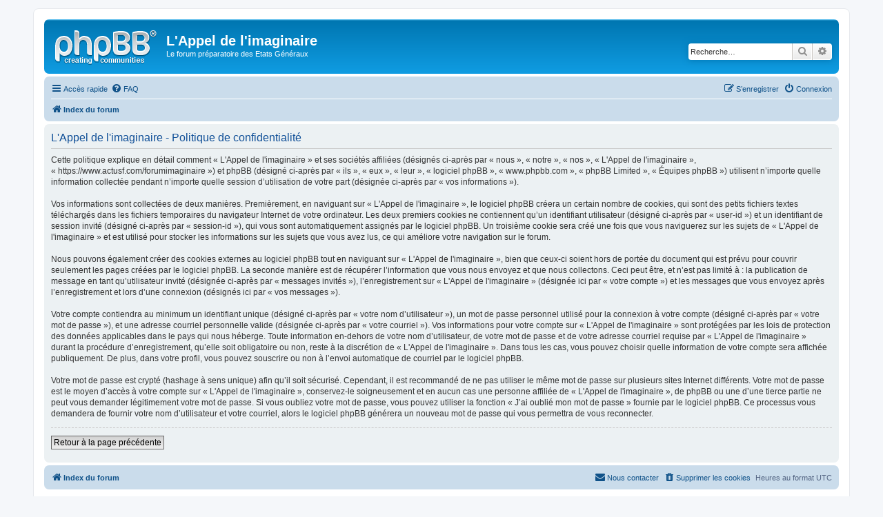

--- FILE ---
content_type: text/html; charset=UTF-8
request_url: https://www.actusf.com/forumimaginaire/ucp.php?mode=privacy&sid=e32b2b6b1668eb59cd3bd72c4220d0b0
body_size: 4039
content:
<!DOCTYPE html>
<html dir="ltr" lang="fr">
<head>
<meta charset="utf-8" />
<meta http-equiv="X-UA-Compatible" content="IE=edge">
<meta name="viewport" content="width=device-width, initial-scale=1" />

<title>L'Appel de l'imaginaire - Panneau de l’utilisateur - Politique de confidentialité</title>

	<link rel="alternate" type="application/atom+xml" title="Flux - L'Appel de l'imaginaire" href="/forumimaginaire/app.php/feed?sid=05826ccdcd143adb565293bed4fe7a79">			<link rel="alternate" type="application/atom+xml" title="Flux - Nouveaux sujets" href="/forumimaginaire/app.php/feed/topics?sid=05826ccdcd143adb565293bed4fe7a79">				

<!--
	phpBB style name: prosilver
	Based on style:   prosilver (this is the default phpBB3 style)
	Original author:  Tom Beddard ( http://www.subBlue.com/ )
	Modified by:
-->

<link href="./assets/css/font-awesome.min.css?assets_version=4" rel="stylesheet">
<link href="./styles/prosilver/theme/stylesheet.css?assets_version=4" rel="stylesheet">
<link href="./styles/prosilver/theme/fr/stylesheet.css?assets_version=4" rel="stylesheet">




<!--[if lte IE 9]>
	<link href="./styles/prosilver/theme/tweaks.css?assets_version=4" rel="stylesheet">
<![endif]-->





</head>
<body id="phpbb" class="nojs notouch section-ucp ltr ">


<div id="wrap" class="wrap">
	<a id="top" class="top-anchor" accesskey="t"></a>
	<div id="page-header">
		<div class="headerbar" role="banner">
					<div class="inner">

			<div id="site-description" class="site-description">
				<a id="logo" class="logo" href="./index.php?sid=05826ccdcd143adb565293bed4fe7a79" title="Index du forum"><span class="site_logo"></span></a>
				<h1>L'Appel de l'imaginaire</h1>
				<p>Le forum préparatoire des Etats Généraux</p>
				<p class="skiplink"><a href="#start_here">Vers le contenu</a></p>
			</div>

									<div id="search-box" class="search-box search-header" role="search">
				<form action="./search.php?sid=05826ccdcd143adb565293bed4fe7a79" method="get" id="search">
				<fieldset>
					<input name="keywords" id="keywords" type="search" maxlength="128" title="Recherche par mots-clés" class="inputbox search tiny" size="20" value="" placeholder="Recherche…" />
					<button class="button button-search" type="submit" title="Rechercher">
						<i class="icon fa-search fa-fw" aria-hidden="true"></i><span class="sr-only">Rechercher</span>
					</button>
					<a href="./search.php?sid=05826ccdcd143adb565293bed4fe7a79" class="button button-search-end" title="Recherche avancée">
						<i class="icon fa-cog fa-fw" aria-hidden="true"></i><span class="sr-only">Recherche avancée</span>
					</a>
					<input type="hidden" name="sid" value="05826ccdcd143adb565293bed4fe7a79" />

				</fieldset>
				</form>
			</div>
						
			</div>
					</div>
				<div class="navbar" role="navigation">
	<div class="inner">

	<ul id="nav-main" class="nav-main linklist" role="menubar">

		<li id="quick-links" class="quick-links dropdown-container responsive-menu" data-skip-responsive="true">
			<a href="#" class="dropdown-trigger">
				<i class="icon fa-bars fa-fw" aria-hidden="true"></i><span>Accès rapide</span>
			</a>
			<div class="dropdown">
				<div class="pointer"><div class="pointer-inner"></div></div>
				<ul class="dropdown-contents" role="menu">
					
											<li class="separator"></li>
																									<li>
								<a href="./search.php?search_id=unanswered&amp;sid=05826ccdcd143adb565293bed4fe7a79" role="menuitem">
									<i class="icon fa-file-o fa-fw icon-gray" aria-hidden="true"></i><span>Sujets sans réponse</span>
								</a>
							</li>
							<li>
								<a href="./search.php?search_id=active_topics&amp;sid=05826ccdcd143adb565293bed4fe7a79" role="menuitem">
									<i class="icon fa-file-o fa-fw icon-blue" aria-hidden="true"></i><span>Sujets actifs</span>
								</a>
							</li>
							<li class="separator"></li>
							<li>
								<a href="./search.php?sid=05826ccdcd143adb565293bed4fe7a79" role="menuitem">
									<i class="icon fa-search fa-fw" aria-hidden="true"></i><span>Rechercher</span>
								</a>
							</li>
					
										<li class="separator"></li>

									</ul>
			</div>
		</li>

				<li data-skip-responsive="true">
			<a href="/forumimaginaire/app.php/help/faq?sid=05826ccdcd143adb565293bed4fe7a79" rel="help" title="Foire aux questions (Questions posées fréquemment)" role="menuitem">
				<i class="icon fa-question-circle fa-fw" aria-hidden="true"></i><span>FAQ</span>
			</a>
		</li>
						
			<li class="rightside"  data-skip-responsive="true">
			<a href="./ucp.php?mode=login&amp;sid=05826ccdcd143adb565293bed4fe7a79" title="Connexion" accesskey="x" role="menuitem">
				<i class="icon fa-power-off fa-fw" aria-hidden="true"></i><span>Connexion</span>
			</a>
		</li>
					<li class="rightside" data-skip-responsive="true">
				<a href="./ucp.php?mode=register&amp;sid=05826ccdcd143adb565293bed4fe7a79" role="menuitem">
					<i class="icon fa-pencil-square-o  fa-fw" aria-hidden="true"></i><span>S’enregistrer</span>
				</a>
			</li>
						</ul>

	<ul id="nav-breadcrumbs" class="nav-breadcrumbs linklist navlinks" role="menubar">
						<li class="breadcrumbs" itemscope itemtype="http://schema.org/BreadcrumbList">
										<span class="crumb"  itemtype="http://schema.org/ListItem" itemprop="itemListElement" itemscope><a href="./index.php?sid=05826ccdcd143adb565293bed4fe7a79" itemprop="url" accesskey="h" data-navbar-reference="index"><i class="icon fa-home fa-fw"></i><span itemprop="title">Index du forum</span></a></span>

								</li>
		
					<li class="rightside responsive-search">
				<a href="./search.php?sid=05826ccdcd143adb565293bed4fe7a79" title="Voir les options de recherche avancée" role="menuitem">
					<i class="icon fa-search fa-fw" aria-hidden="true"></i><span class="sr-only">Rechercher</span>
				</a>
			</li>
			</ul>

	</div>
</div>
	</div>

	
	<a id="start_here" class="anchor"></a>
	<div id="page-body" class="page-body" role="main">
		
		

	<div class="panel">
		<div class="inner">
		<div class="content">
			<h2 class="sitename-title">L'Appel de l'imaginaire - Politique de confidentialité</h2>
			<p>Cette politique explique en détail comment « L'Appel de l'imaginaire » et ses sociétés affiliées (désignés ci-après par « nous », « notre », « nos », « L'Appel de l'imaginaire », « https://www.actusf.com/forumimaginaire ») et phpBB (désigné ci-après par « ils », « eux », « leur », « logiciel phpBB », « www.phpbb.com », « phpBB Limited », « Équipes phpBB ») utilisent n’importe quelle information collectée pendant n’importe quelle session d’utilisation de votre part (désignée ci-après par « vos informations »).<br>
	<br>
	Vos informations sont collectées de deux manières. Premièrement, en naviguant sur « L'Appel de l'imaginaire », le logiciel phpBB créera un certain nombre de cookies, qui sont des petits fichiers textes téléchargés dans les fichiers temporaires du navigateur Internet de votre ordinateur. Les deux premiers cookies ne contiennent qu’un identifiant utilisateur (désigné ci-après par « user-id ») et un identifiant de session invité (désigné ci-après par « session-id »), qui vous sont automatiquement assignés par le logiciel phpBB. Un troisième cookie sera créé une fois que vous naviguerez sur les sujets de « L'Appel de l'imaginaire » et est utilisé pour stocker les informations sur les sujets que vous avez lus, ce qui améliore votre navigation sur le forum.<br>
	<br>
	Nous pouvons également créer des cookies externes au logiciel phpBB tout en naviguant sur « L'Appel de l'imaginaire », bien que ceux-ci soient hors de portée du document qui est prévu pour couvrir seulement les pages créées par le logiciel phpBB. La seconde manière est de récupérer l’information que vous nous envoyez et que nous collectons. Ceci peut être, et n’est pas limité à : la publication de message en tant qu’utilisateur invité (désignée ci-après  par « messages invités »), l’enregistrement sur « L'Appel de l'imaginaire » (désignée ici par « votre compte ») et les messages que vous envoyez après l’enregistrement et lors d’une connexion (désignés ici par « vos messages »).<br>
	<br>
	Votre compte contiendra au minimum un identifiant unique (désigné ci-après par « votre nom d’utilisateur »), un mot de passe personnel utilisé pour la connexion à votre compte (désigné ci-après par « votre mot de passe »), et une adresse courriel personnelle valide (désignée ci-après par « votre courriel »). Vos informations pour votre compte sur « L'Appel de l'imaginaire » sont protégées par les lois de protection des données applicables dans le pays qui nous héberge. Toute information en-dehors de votre nom d’utilisateur, de votre mot de passe et de votre adresse courriel requise par « L'Appel de l'imaginaire » durant la procédure d’enregistrement, qu’elle soit obligatoire ou non, reste à la discrétion de « L'Appel de l'imaginaire ». Dans tous les cas, vous pouvez choisir quelle information de votre compte sera affichée publiquement. De plus, dans votre profil, vous pouvez souscrire ou non à l’envoi automatique de courriel par le logiciel phpBB.<br>
	<br>
	Votre mot de passe est crypté (hashage à sens unique) afin qu’il soit sécurisé. Cependant, il est recommandé de ne pas utiliser le même mot de passe sur plusieurs sites Internet différents. Votre mot de passe est le moyen d’accès à votre compte sur « L'Appel de l'imaginaire », conservez-le soigneusement et en aucun cas une personne affiliée de « L'Appel de l'imaginaire », de phpBB ou une d’une tierce partie ne peut vous demander légitimement votre mot de passe. Si vous oubliez votre mot de passe, vous pouvez utiliser la fonction « J’ai oublié mon mot de passe » fournie par le logiciel phpBB. Ce processus vous demandera de fournir votre nom d’utilisateur et votre courriel, alors le logiciel phpBB générera un nouveau mot de passe qui vous permettra de vous reconnecter.<br>
	</p>
			<hr class="dashed" />
			<p><a href="./ucp.php?mode=login&amp;sid=05826ccdcd143adb565293bed4fe7a79" class="button2">Retour à la page précédente</a></p>
		</div>
		</div>
	</div>


			</div>


<div id="page-footer" class="page-footer" role="contentinfo">
	<div class="navbar" role="navigation">
	<div class="inner">

	<ul id="nav-footer" class="nav-footer linklist" role="menubar">
		<li class="breadcrumbs">
									<span class="crumb"><a href="./index.php?sid=05826ccdcd143adb565293bed4fe7a79" data-navbar-reference="index"><i class="icon fa-home fa-fw" aria-hidden="true"></i><span>Index du forum</span></a></span>					</li>
		
				<li class="rightside">Heures au format <span title="UTC">UTC</span></li>
							<li class="rightside">
				<a href="./ucp.php?mode=delete_cookies&amp;sid=05826ccdcd143adb565293bed4fe7a79" data-ajax="true" data-refresh="true" role="menuitem">
					<i class="icon fa-trash fa-fw" aria-hidden="true"></i><span>Supprimer les cookies</span>
				</a>
			</li>
																<li class="rightside" data-last-responsive="true">
				<a href="./memberlist.php?mode=contactadmin&amp;sid=05826ccdcd143adb565293bed4fe7a79" role="menuitem">
					<i class="icon fa-envelope fa-fw" aria-hidden="true"></i><span>Nous contacter</span>
				</a>
			</li>
			</ul>

	</div>
</div>

	<div class="copyright">
				<p class="footer-row">
			<span class="footer-copyright">Développé par <a href="https://www.phpbb.com/">phpBB</a>&reg; Forum Software &copy; phpBB Limited</span>
		</p>
				<p class="footer-row">
			<span class="footer-copyright">Traduit par <a href="http://www.phpbb-fr.com">phpBB-fr.com</a></span>
		</p>
						<p class="footer-row">
			<a class="footer-link" href="./ucp.php?mode=privacy&amp;sid=05826ccdcd143adb565293bed4fe7a79" title="Confidentialité" role="menuitem">
				<span class="footer-link-text">Confidentialité</span>
			</a>
			|
			<a class="footer-link" href="./ucp.php?mode=terms&amp;sid=05826ccdcd143adb565293bed4fe7a79" title="Conditions" role="menuitem">
				<span class="footer-link-text">Conditions</span>
			</a>
		</p>
					</div>

	<div id="darkenwrapper" class="darkenwrapper" data-ajax-error-title="Erreur AJAX" data-ajax-error-text="Quelque chose s’est mal passé lors du traitement de votre demande." data-ajax-error-text-abort="Requête annulée par l’utilisateur." data-ajax-error-text-timeout="Votre demande a expiré. Essayez à nouveau." data-ajax-error-text-parsererror="Quelque chose s’est mal passé lors du traitement de votre demande et le serveur a renvoyé une réponse invalide.">
		<div id="darken" class="darken">&nbsp;</div>
	</div>

	<div id="phpbb_alert" class="phpbb_alert" data-l-err="Erreur" data-l-timeout-processing-req="Délai d’attente de la demande dépassé.">
		<a href="#" class="alert_close">
			<i class="icon fa-times-circle fa-fw" aria-hidden="true"></i>
		</a>
		<h3 class="alert_title">&nbsp;</h3><p class="alert_text"></p>
	</div>
	<div id="phpbb_confirm" class="phpbb_alert">
		<a href="#" class="alert_close">
			<i class="icon fa-times-circle fa-fw" aria-hidden="true"></i>
		</a>
		<div class="alert_text"></div>
	</div>
</div>

</div>

<div>
	<a id="bottom" class="anchor" accesskey="z"></a>
	<img src="./cron.php?cron_type=cron.task.core.tidy_sessions&amp;sid=05826ccdcd143adb565293bed4fe7a79" width="1" height="1" alt="cron" /></div>

<script src="./assets/javascript/jquery.min.js?assets_version=4"></script>
<script src="./assets/javascript/core.js?assets_version=4"></script>



<script src="./styles/prosilver/template/forum_fn.js?assets_version=4"></script>
<script src="./styles/prosilver/template/ajax.js?assets_version=4"></script>



</body>
</html>
